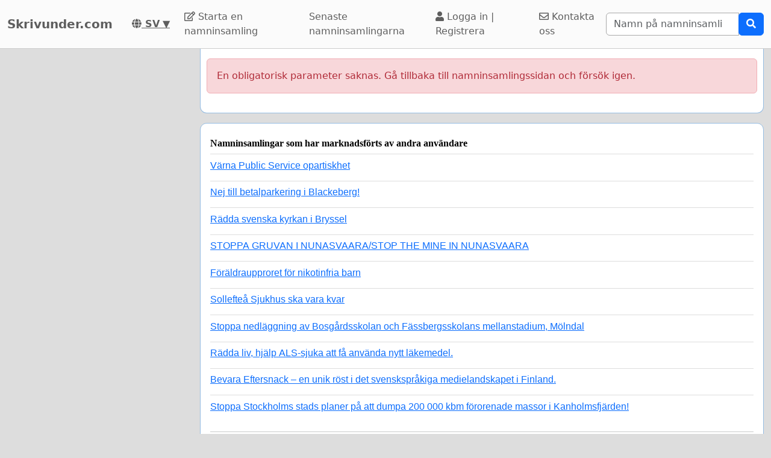

--- FILE ---
content_type: text/html; charset=utf-8
request_url: https://www.google.com/recaptcha/api2/aframe
body_size: 267
content:
<!DOCTYPE HTML><html><head><meta http-equiv="content-type" content="text/html; charset=UTF-8"></head><body><script nonce="FMAN4mPkbKAnJTQwiCKTEA">/** Anti-fraud and anti-abuse applications only. See google.com/recaptcha */ try{var clients={'sodar':'https://pagead2.googlesyndication.com/pagead/sodar?'};window.addEventListener("message",function(a){try{if(a.source===window.parent){var b=JSON.parse(a.data);var c=clients[b['id']];if(c){var d=document.createElement('img');d.src=c+b['params']+'&rc='+(localStorage.getItem("rc::a")?sessionStorage.getItem("rc::b"):"");window.document.body.appendChild(d);sessionStorage.setItem("rc::e",parseInt(sessionStorage.getItem("rc::e")||0)+1);localStorage.setItem("rc::h",'1768980466786');}}}catch(b){}});window.parent.postMessage("_grecaptcha_ready", "*");}catch(b){}</script></body></html>